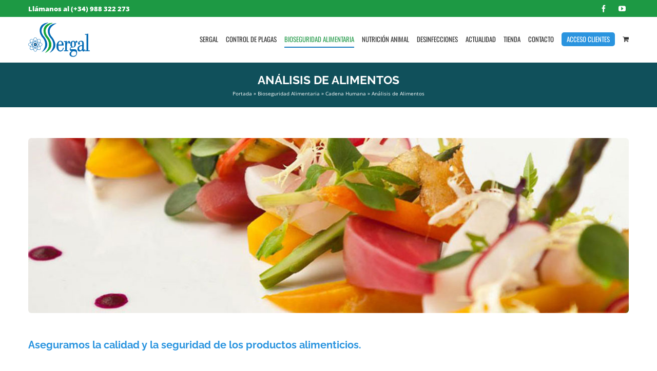

--- FILE ---
content_type: image/svg+xml
request_url: https://sergal.es/wp-content/uploads/2021/03/logo-sergal-white.svg
body_size: 2249
content:
<?xml version="1.0" encoding="UTF-8"?> <!-- Generator: Adobe Illustrator 23.0.3, SVG Export Plug-In . SVG Version: 6.00 Build 0) --> <svg xmlns="http://www.w3.org/2000/svg" xmlns:xlink="http://www.w3.org/1999/xlink" version="1.1" x="0px" y="0px" viewBox="0 0 106.7 59.9" style="enable-background:new 0 0 106.7 59.9;" xml:space="preserve"> <style type="text/css"> .st0{fill:#FFFFFF;} </style> <g> <g> <path class="st0" d="M23.6,51.8c0,0,19.3-7.5,4.4-27c0,0-13.4-14.2,7.7-23.7c0,0-11.5-0.6-14.6,9.7c0,0-2.7,7.7,4.9,16.3 C25.9,27,36.6,38.6,23.6,51.8z"></path> </g> <g> <g> <path class="st0" d="M30.3,52.4c0,0,19.3-7.5,4.4-27c0,0-13.4-14.2,7.7-23.7c0,0-11.5-0.6-14.6,9.7c0,0-2.7,7.7,4.9,16.3 C32.7,27.6,43.4,39.2,30.3,52.4z"></path> </g> </g> <g> <path class="st0" d="M37.6,52.8c0,0,19.3-7.5,4.4-27c0,0-13.4-14.2,7.7-23.7c0,0-11.5-0.6-14.6,9.7c0,0-2.7,7.7,4.9,16.3 C39.9,28,50.6,39.6,37.6,52.8z"></path> </g> <g> <path class="st0" d="M12.9,41.5c-1.5,0-2.8-1.3-2.8-2.9c0-1.6,1.2-2.9,2.8-2.9c1.5,0,2.8,1.3,2.8,2.9 C15.7,40.2,14.5,41.5,12.9,41.5z M12.9,36.1c-1.3,0-2.3,1.1-2.3,2.4s1,2.4,2.3,2.4c1.3,0,2.3-1.1,2.3-2.4S14.2,36.1,12.9,36.1z"></path> </g> <g> <path class="st0" d="M12.9,50.7c-2.7,0-4.9-5.3-4.9-12.1c0-6.8,2.1-12.1,4.9-12.1c2.7,0,4.9,5.3,4.9,12.1 C17.8,45.4,15.7,50.7,12.9,50.7z M12.9,27c-2.4,0-4.3,5.3-4.3,11.6c0,6.3,2,11.6,4.3,11.6c2.4,0,4.3-5.3,4.3-11.6 C17.3,32.3,15.3,27,12.9,27z"></path> </g> <g> <path class="st0" d="M12.9,43.5c-6.8,0-12.1-2.1-12.1-4.9c0-2.7,5.3-4.9,12.1-4.9c6.8,0,12.1,2.1,12.1,4.9 C25,41.3,19.7,43.5,12.9,43.5z M12.9,34.2c-6.3,0-11.6,2-11.6,4.3c0,2.4,5.3,4.3,11.6,4.3c6.3,0,11.6-2,11.6-4.3 C24.5,36.2,19.2,34.2,12.9,34.2z"></path> </g> <g> <path class="st0" d="M19.6,47.8c-0.9,0-1.9-0.3-3.1-0.8c-2.2-1-4.7-2.8-7-5l0,0c-2.3-2.3-4-4.7-5-7c-1-2.3-1-4.1-0.1-5 c1-1,2.7-0.9,5,0.1c2.2,1,4.7,2.8,7,5c2.3,2.3,4,4.7,5,7c1,2.3,1,4.1,0.1,5C21,47.6,20.4,47.8,19.6,47.8z M9.9,41.7 c2.2,2.2,4.6,4,6.8,4.9c2.1,0.9,3.7,1,4.5,0.2c0.8-0.8,0.7-2.4-0.2-4.5c-1-2.2-2.7-4.6-4.9-6.8c-2.2-2.2-4.6-4-6.8-4.9 c-2.1-0.9-3.7-1-4.5-0.2C4,31.2,4.1,32.8,5,34.9C5.9,37,7.7,39.4,9.9,41.7L9.9,41.7z"></path> </g> <g> <path class="st0" d="M6.3,47.8c-0.8,0-1.5-0.2-1.9-0.7c-1-1-0.9-2.7,0.1-5c1-2.2,2.8-4.7,5-7l0,0c2.3-2.3,4.7-4,7-5 c2.3-1,4.1-1,5-0.1c1,1,0.9,2.7-0.1,5c-1,2.2-2.8,4.7-5,7c-2.3,2.3-4.7,4-7,5C8.2,47.6,7.2,47.8,6.3,47.8z M9.9,35.5 c-2.2,2.2-4,4.6-4.9,6.8c-0.9,2.1-1,3.7-0.2,4.5c0.8,0.8,2.4,0.7,4.5-0.2c2.2-1,4.6-2.7,6.8-4.9c2.2-2.2,4-4.6,4.9-6.8 c0.9-2.1,1-3.7,0.2-4.5c-0.8-0.8-2.4-0.7-4.5,0.2C14.5,31.5,12.1,33.3,9.9,35.5L9.9,35.5z"></path> </g> <g> <g> <path class="st0" d="M52.6,40v1.3c0,2.9,0.3,5,0.8,6.2c0.6,1.2,1.5,1.8,2.9,1.8c1.2,0,2.1-0.4,3-1.3c0.8-0.8,1.4-2,1.7-3.6h0.7 c-0.3,2-1,3.5-1.9,4.5c-1,1-2.2,1.5-3.8,1.5c-1.8,0-3.3-0.8-4.5-2.5c-1.2-1.6-1.8-3.7-1.8-6.1c0-2.6,0.6-4.8,1.9-6.7 c1.2-1.8,2.8-2.7,4.6-2.7c1.7,0,3,0.6,4,1.9c1,1.3,1.5,3.2,1.7,5.6H52.6z M52.7,38.8h6.1v-0.4c0-1.8-0.2-3.1-0.7-3.9 c-0.4-0.8-1.2-1.2-2.1-1.2c-1,0-1.8,0.5-2.3,1.4C53.1,35.5,52.8,36.9,52.7,38.8z"></path> </g> <g> <path class="st0" d="M62.6,49.8v-1h2.1v-15h-2.1v-0.9c0.8,0,1.6,0,2.4-0.1c0.8-0.1,1.5-0.2,2.2-0.3v4.3c0.5-1.4,1.1-2.5,1.8-3.2 c0.6-0.7,1.3-1.1,2.1-1.1c0.6,0,1.1,0.2,1.4,0.6c0.3,0.4,0.5,1,0.5,1.7c0,0.5-0.1,1-0.4,1.3c-0.3,0.3-0.6,0.5-1,0.5 c-0.4,0-0.7-0.2-1-0.5c-0.3-0.4-0.4-0.8-0.4-1.3c0-0.1,0-0.3,0-0.4c0-0.2,0-0.3,0-0.3c0-0.1,0-0.2,0-0.2c0,0-0.1-0.1-0.1-0.1 c-0.6,0-1.2,0.7-1.8,2.1c-0.6,1.4-1,2.8-1,4.3v8.6h2.4v1H62.6z"></path> </g> <g> <path class="st0" d="M75.8,47.2h4.9c1.4,0,2.5,0.4,3.1,1.3c0.7,0.9,1,2.2,1,4c0,2.3-0.6,4.1-1.8,5.3C82,59,80.3,59.6,78,59.6 c-1.8,0-3.2-0.4-4.2-1.2c-1-0.8-1.5-1.9-1.5-3.3c0-1.1,0.3-2,1-2.8c0.6-0.8,1.6-1.5,2.9-2c-1.1-0.1-2-0.5-2.7-1.1 c-0.7-0.6-1-1.4-1-2.3c0-1,0.3-1.9,0.8-2.5c0.6-0.6,1.4-1,2.5-1.2C75,42.5,74.3,41.8,74,41c-0.4-0.8-0.6-1.7-0.6-2.8 c0-1.7,0.4-3.1,1.4-4.2c0.9-1.1,2.1-1.6,3.5-1.6c0.8,0,1.6,0.2,2.2,0.6c0.7,0.4,1.2,0.9,1.6,1.7c0.3-0.8,0.6-1.4,0.9-1.8 c0.3-0.3,0.7-0.5,1.1-0.5c0.4,0,0.6,0.2,0.9,0.5c0.2,0.3,0.4,0.7,0.4,1.1c0,0.5-0.1,0.8-0.2,1.1c-0.1,0.3-0.4,0.4-0.6,0.4 c-0.3,0-0.6-0.2-0.8-0.6c-0.2-0.4-0.4-0.6-0.4-0.6c-0.1,0-0.3,0.1-0.5,0.4c-0.2,0.3-0.2,0.6-0.2,0.8c0,0,0.1,0.3,0.2,0.9 c0.1,0.6,0.2,1.2,0.2,1.7c0,1-0.2,1.9-0.6,2.7c-0.4,0.9-0.9,1.5-1.6,2c-0.6,0.4-1.6,0.7-2.9,0.7c-0.4,0-0.6,0-0.8,0 c-1.2,0.1-2.1,0.4-2.6,0.8c-0.6,0.4-0.8,0.9-0.8,1.6c0,0.4,0.1,0.7,0.4,0.8C74.3,47.1,74.9,47.2,75.8,47.2z M79.7,50.1h-2.2 c-1,0.6-1.8,1.3-2.3,2.1c-0.5,0.8-0.8,1.7-0.8,2.7c0,1.1,0.4,2,1.1,2.7c0.7,0.6,1.7,0.9,3.1,0.9c1.6,0,2.9-0.4,3.9-1.3 c1-0.9,1.4-2.1,1.4-3.6c0-1.3-0.3-2.2-0.9-2.7C82.3,50.4,81.2,50.1,79.7,50.1z M75.9,38c0,1.8,0.2,3,0.5,3.7c0.3,0.7,0.9,1,1.7,1 c0.9,0,1.5-0.3,1.8-0.9c0.3-0.6,0.5-1.9,0.5-3.7c0-1.8-0.2-3-0.5-3.7c-0.3-0.7-0.9-1-1.7-1c-0.8,0-1.4,0.4-1.7,1.1 C76.1,35.1,75.9,36.3,75.9,38z"></path> </g> <g> <path class="st0" d="M94,47.5c-0.4,0.9-1,1.6-1.9,2.1c-0.8,0.5-1.7,0.8-2.7,0.8c-1.1,0-2-0.4-2.6-1.1c-0.6-0.7-1-1.7-1-2.9 c0-2,0.7-3.5,2.1-4.7s3.4-1.7,5.9-1.8v-4.2c0-0.9-0.2-1.5-0.6-1.9c-0.4-0.4-1.1-0.6-1.9-0.6c-0.7,0-1.3,0.2-1.8,0.5 c-0.5,0.3-0.8,0.7-0.8,1c0,0.1,0.2,0.3,0.5,0.7c0.3,0.4,0.5,0.9,0.5,1.4c0,0.6-0.1,1-0.4,1.4c-0.2,0.3-0.6,0.5-0.9,0.5 c-0.4,0-0.8-0.2-1-0.6c-0.2-0.4-0.4-0.9-0.4-1.5c0-1.2,0.5-2.2,1.4-3c1-0.8,2.2-1.2,3.7-1.2c1.6,0,2.7,0.3,3.4,1 c0.6,0.7,1,1.9,1,3.7v9.7c0,0.7,0,1.1,0.1,1.3c0.1,0.2,0.3,0.3,0.5,0.3c0.3,0,0.5-0.1,0.7-0.4c0.2-0.3,0.4-0.7,0.4-1.1h0.5 c-0.1,1-0.3,1.8-0.8,2.5c-0.5,0.6-1.1,0.9-1.8,0.9c-0.6,0-1.1-0.2-1.5-0.7C94.3,49.2,94.1,48.4,94,47.5z M93.9,40.9 c-1.8,0-3.2,0.4-4.2,1.1c-1,0.7-1.4,1.8-1.4,3.2c0,1,0.2,1.8,0.7,2.4c0.4,0.6,1,0.9,1.8,0.9c0.9,0,1.7-0.3,2.3-1 c0.6-0.7,0.9-1.5,0.9-2.5V40.9z"></path> </g> <g> <path class="st0" d="M99,49.8v-1h2.4V21.5h-2.5v-0.9c0.9,0,1.7-0.1,2.6-0.2c0.8-0.1,1.7-0.2,2.5-0.3v28.7h2.5v1H99z"></path> </g> </g> </g> </svg> 

--- FILE ---
content_type: image/svg+xml
request_url: https://sergal.es/wp-content/uploads/2021/03/logo-sergal.svg
body_size: 7630
content:
<?xml version="1.0" encoding="UTF-8"?> <!-- Generator: Adobe Illustrator 23.0.3, SVG Export Plug-In . SVG Version: 6.00 Build 0) --> <svg xmlns="http://www.w3.org/2000/svg" xmlns:xlink="http://www.w3.org/1999/xlink" version="1.1" x="0px" y="0px" viewBox="0 0 124.6 69.5" style="enable-background:new 0 0 124.6 69.5;" xml:space="preserve"> <style type="text/css"> .st0{fill:#0069B4;} .st1{fill:#13A538;} .st2{clip-path:url(#SVGID_2_);fill:#2C2352;} .st3{clip-path:url(#SVGID_2_);fill:#2C2353;} .st4{clip-path:url(#SVGID_2_);fill:#2C2453;} .st5{clip-path:url(#SVGID_2_);fill:#2C2454;} .st6{clip-path:url(#SVGID_2_);fill:#2C2554;} .st7{clip-path:url(#SVGID_2_);fill:#2D2655;} .st8{clip-path:url(#SVGID_2_);fill:#2D2656;} .st9{clip-path:url(#SVGID_2_);fill:#2D2756;} .st10{clip-path:url(#SVGID_2_);fill:#2D2857;} .st11{clip-path:url(#SVGID_2_);fill:#2D2957;} .st12{clip-path:url(#SVGID_2_);fill:#2E2958;} .st13{clip-path:url(#SVGID_2_);fill:#2E2A59;} .st14{clip-path:url(#SVGID_2_);fill:#2E2B59;} .st15{clip-path:url(#SVGID_2_);fill:#2E2B5A;} .st16{clip-path:url(#SVGID_2_);fill:#2E2C5A;} .st17{clip-path:url(#SVGID_2_);fill:#2E2C5B;} .st18{clip-path:url(#SVGID_2_);fill:#2F2D5B;} .st19{clip-path:url(#SVGID_2_);fill:#2F2D5C;} .st20{clip-path:url(#SVGID_2_);fill:#2F2E5C;} .st21{clip-path:url(#SVGID_2_);fill:#2F2E5D;} .st22{clip-path:url(#SVGID_2_);fill:#2F2F5D;} .st23{clip-path:url(#SVGID_2_);fill:#2F2F5E;} .st24{clip-path:url(#SVGID_2_);fill:#2F305E;} .st25{clip-path:url(#SVGID_2_);fill:#30305F;} .st26{clip-path:url(#SVGID_2_);fill:#30315F;} .st27{clip-path:url(#SVGID_2_);fill:#303160;} .st28{clip-path:url(#SVGID_2_);fill:#303260;} .st29{clip-path:url(#SVGID_2_);fill:#303261;} .st30{clip-path:url(#SVGID_2_);fill:#303361;} .st31{clip-path:url(#SVGID_2_);fill:#303362;} .st32{clip-path:url(#SVGID_2_);fill:#303462;} .st33{clip-path:url(#SVGID_2_);fill:#303463;} .st34{clip-path:url(#SVGID_2_);fill:#303563;} .st35{clip-path:url(#SVGID_2_);fill:#303564;} .st36{clip-path:url(#SVGID_2_);fill:#313664;} .st37{clip-path:url(#SVGID_2_);fill:#313765;} .st38{clip-path:url(#SVGID_2_);fill:#313866;} .st39{clip-path:url(#SVGID_2_);fill:#313967;} .st40{clip-path:url(#SVGID_2_);fill:#313A68;} .st41{clip-path:url(#SVGID_2_);fill:#313B69;} .st42{clip-path:url(#SVGID_2_);fill:#313C6A;} .st43{clip-path:url(#SVGID_2_);fill:#313D6A;} .st44{clip-path:url(#SVGID_2_);fill:#313D6B;} .st45{clip-path:url(#SVGID_2_);fill:#313E6C;} .st46{clip-path:url(#SVGID_2_);fill:#323E6C;} .st47{clip-path:url(#SVGID_2_);fill:#323F6D;} .st48{clip-path:url(#SVGID_2_);fill:#32406E;} .st49{clip-path:url(#SVGID_2_);fill:#32416E;} .st50{clip-path:url(#SVGID_2_);fill:#32416F;} .st51{clip-path:url(#SVGID_2_);fill:#32426F;} .st52{clip-path:url(#SVGID_2_);fill:#324270;} .st53{clip-path:url(#SVGID_2_);fill:#324371;} .st54{clip-path:url(#SVGID_2_);fill:#324472;} .st55{clip-path:url(#SVGID_2_);fill:#324572;} .st56{clip-path:url(#SVGID_2_);fill:#324573;} .st57{clip-path:url(#SVGID_2_);fill:#324673;} .st58{clip-path:url(#SVGID_2_);fill:#324674;} .st59{clip-path:url(#SVGID_2_);fill:#324774;} .st60{clip-path:url(#SVGID_2_);fill:#324775;} .st61{clip-path:url(#SVGID_2_);fill:#334876;} .st62{clip-path:url(#SVGID_2_);fill:#334976;} .st63{clip-path:url(#SVGID_2_);fill:#334977;} .st64{clip-path:url(#SVGID_2_);fill:#334A77;} .st65{clip-path:url(#SVGID_2_);fill:#334A78;} .st66{clip-path:url(#SVGID_2_);fill:#334B78;} .st67{clip-path:url(#SVGID_2_);fill:#334C79;} .st68{clip-path:url(#SVGID_2_);fill:#334C7A;} .st69{clip-path:url(#SVGID_2_);fill:#334D7A;} .st70{clip-path:url(#SVGID_2_);fill:#334D7B;} .st71{clip-path:url(#SVGID_2_);fill:#334E7B;} .st72{clip-path:url(#SVGID_2_);fill:#334F7C;} .st73{clip-path:url(#SVGID_2_);fill:#33507D;} .st74{clip-path:url(#SVGID_2_);fill:#33507E;} .st75{clip-path:url(#SVGID_2_);fill:#33517E;} .st76{clip-path:url(#SVGID_2_);fill:#33527F;} .st77{clip-path:url(#SVGID_2_);fill:#335380;} .st78{clip-path:url(#SVGID_2_);fill:#335381;} .st79{clip-path:url(#SVGID_2_);fill:#335481;} .st80{clip-path:url(#SVGID_2_);fill:#335582;} .st81{clip-path:url(#SVGID_2_);fill:#335683;} .st82{clip-path:url(#SVGID_2_);fill:#335784;} .st83{clip-path:url(#SVGID_2_);fill:#345784;} .st84{clip-path:url(#SVGID_2_);fill:#345885;} .st85{clip-path:url(#SVGID_2_);fill:#345986;} .st86{clip-path:url(#SVGID_2_);fill:#345A87;} .st87{clip-path:url(#SVGID_2_);fill:#345B88;} .st88{clip-path:url(#SVGID_2_);fill:#345C89;} .st89{clip-path:url(#SVGID_2_);fill:#345D8A;} .st90{clip-path:url(#SVGID_2_);fill:#345E8B;} .st91{clip-path:url(#SVGID_2_);fill:#345F8B;} .st92{clip-path:url(#SVGID_2_);fill:#345F8C;} .st93{clip-path:url(#SVGID_2_);fill:#34608D;} .st94{clip-path:url(#SVGID_2_);fill:#34618D;} .st95{clip-path:url(#SVGID_2_);fill:#34618E;} .st96{clip-path:url(#SVGID_2_);fill:#34628F;} .st97{clip-path:url(#SVGID_2_);fill:#34638F;} .st98{clip-path:url(#SVGID_2_);fill:#346390;} .st99{clip-path:url(#SVGID_2_);fill:#346491;} .st100{clip-path:url(#SVGID_2_);fill:#346592;} .st101{clip-path:url(#SVGID_2_);fill:#346693;} .st102{clip-path:url(#SVGID_2_);fill:#346794;} .st103{clip-path:url(#SVGID_2_);fill:#346895;} .st104{clip-path:url(#SVGID_2_);fill:#356996;} .st105{clip-path:url(#SVGID_2_);fill:#356A97;} .st106{clip-path:url(#SVGID_2_);fill:#356B98;} .st107{clip-path:url(#SVGID_2_);fill:#356C99;} .st108{clip-path:url(#SVGID_2_);fill:#356D9A;} .st109{clip-path:url(#SVGID_2_);fill:#356E9B;} .st110{clip-path:url(#SVGID_2_);fill:#356F9C;} .st111{clip-path:url(#SVGID_2_);fill:#35709D;} .st112{clip-path:url(#SVGID_2_);fill:#35719E;} .st113{clip-path:url(#SVGID_2_);fill:#35729F;} .st114{clip-path:url(#SVGID_2_);fill:#3573A0;} .st115{clip-path:url(#SVGID_2_);fill:#3574A1;} .st116{clip-path:url(#SVGID_2_);fill:#3575A2;} .st117{clip-path:url(#SVGID_2_);fill:#3576A3;} .st118{clip-path:url(#SVGID_2_);fill:#3577A3;} .st119{clip-path:url(#SVGID_2_);fill:#3677A4;} .st120{clip-path:url(#SVGID_2_);fill:#3678A5;} .st121{clip-path:url(#SVGID_2_);fill:#3679A6;} .st122{clip-path:url(#SVGID_2_);fill:#367AA7;} .st123{clip-path:url(#SVGID_2_);fill:#367BA8;} .st124{clip-path:url(#SVGID_2_);fill:#367CA9;} .st125{clip-path:url(#SVGID_2_);fill:#367DAA;} .st126{clip-path:url(#SVGID_2_);fill:#367EAB;} .st127{clip-path:url(#SVGID_2_);fill:#367FAC;} .st128{clip-path:url(#SVGID_2_);fill:#3680AD;} .st129{clip-path:url(#SVGID_2_);fill:#3681AE;} .st130{clip-path:url(#SVGID_2_);fill:#3682AF;} .st131{clip-path:url(#SVGID_2_);fill:#3682B0;} .st132{clip-path:url(#SVGID_2_);fill:#3683B0;} .st133{clip-path:url(#SVGID_2_);fill:#3784B1;} .st134{clip-path:url(#SVGID_2_);fill:#3785B2;} .st135{clip-path:url(#SVGID_2_);fill:#3786B3;} .st136{clip-path:url(#SVGID_2_);fill:#3787B4;} .st137{clip-path:url(#SVGID_2_);fill:#3787B5;} .st138{clip-path:url(#SVGID_2_);fill:#3788B5;} .st139{clip-path:url(#SVGID_2_);fill:#3789B6;} .st140{clip-path:url(#SVGID_2_);fill:#378AB7;} .st141{clip-path:url(#SVGID_2_);fill:#378AB8;} .st142{clip-path:url(#SVGID_2_);fill:#388BB8;} .st143{clip-path:url(#SVGID_2_);fill:#388CB9;} .st144{clip-path:url(#SVGID_2_);fill:#388CBA;} .st145{clip-path:url(#SVGID_2_);fill:#388DBB;} .st146{clip-path:url(#SVGID_2_);fill:#388EBB;} .st147{clip-path:url(#SVGID_2_);fill:#388FBC;} .st148{clip-path:url(#SVGID_2_);fill:#388FBD;} .st149{clip-path:url(#SVGID_2_);fill:#3890BD;} .st150{clip-path:url(#SVGID_2_);fill:#3891BE;} .st151{clip-path:url(#SVGID_2_);fill:#3992BF;} .st152{clip-path:url(#SVGID_2_);fill:#3992C0;} .st153{clip-path:url(#SVGID_2_);fill:#3993C1;} .st154{clip-path:url(#SVGID_2_);fill:#3994C1;} .st155{clip-path:url(#SVGID_2_);fill:#3994C2;} .st156{clip-path:url(#SVGID_2_);fill:#3995C3;} .st157{clip-path:url(#SVGID_2_);fill:#3996C4;} .st158{clip-path:url(#SVGID_2_);fill:#3997C4;} .st159{clip-path:url(#SVGID_2_);fill:#3997C5;} .st160{clip-path:url(#SVGID_2_);fill:#3A98C6;} .st161{clip-path:url(#SVGID_2_);fill:#3A99C7;} .st162{clip-path:url(#SVGID_2_);fill:#3A9AC8;} .st163{clip-path:url(#SVGID_2_);fill:#3A9BC9;} .st164{clip-path:url(#SVGID_2_);fill:#3A9CCA;} .st165{clip-path:url(#SVGID_2_);fill:#3B9CCA;} .st166{clip-path:url(#SVGID_2_);fill:#3B9DCB;} .st167{clip-path:url(#SVGID_2_);fill:#3B9ECC;} .st168{clip-path:url(#SVGID_2_);fill:#3B9FCD;} .st169{clip-path:url(#SVGID_2_);fill:#3CA0CE;} .st170{clip-path:url(#SVGID_2_);fill:#3CA1CF;} .st171{clip-path:url(#SVGID_2_);fill:#3CA2D0;} .st172{clip-path:url(#SVGID_2_);fill:#3DA3D1;} .st173{clip-path:url(#SVGID_2_);fill:#3DA4D2;} .st174{clip-path:url(#SVGID_2_);fill:#3DA4D3;} .st175{clip-path:url(#SVGID_2_);fill:#3DA5D4;} .st176{clip-path:url(#SVGID_2_);fill:#3DA6D4;} .st177{clip-path:url(#SVGID_2_);fill:#3EA7D5;} .st178{clip-path:url(#SVGID_2_);fill:#3EA7D6;} .st179{clip-path:url(#SVGID_2_);fill:#3EA8D7;} .st180{clip-path:url(#SVGID_2_);fill:#3EA9D7;} .st181{clip-path:url(#SVGID_2_);fill:#3FAAD8;} .st182{clip-path:url(#SVGID_2_);fill:#3FAAD9;} .st183{clip-path:url(#SVGID_2_);fill:#3FABDA;} .st184{clip-path:url(#SVGID_2_);fill:#3FACDA;} .st185{clip-path:url(#SVGID_2_);fill:#40ACDB;} .st186{clip-path:url(#SVGID_2_);fill:#40ADDC;} .st187{clip-path:url(#SVGID_2_);fill:#40AEDD;} .st188{clip-path:url(#SVGID_2_);fill:#40AFDE;} .st189{clip-path:url(#SVGID_2_);fill:#41B0DE;} .st190{clip-path:url(#SVGID_2_);fill:#41B0DF;} .st191{clip-path:url(#SVGID_2_);fill:#41B1E0;} .st192{clip-path:url(#SVGID_2_);fill:#41B2E1;} .st193{clip-path:url(#SVGID_2_);fill:#42B3E2;} .st194{clip-path:url(#SVGID_2_);fill:#42B4E3;} .st195{clip-path:url(#SVGID_2_);fill:#42B5E4;} .st196{clip-path:url(#SVGID_2_);fill:#43B6E5;} .st197{clip-path:url(#SVGID_2_);fill:#43B6E6;} .st198{clip-path:url(#SVGID_2_);fill:#43B7E6;} .st199{clip-path:url(#SVGID_2_);fill:#43B8E7;} .st200{clip-path:url(#SVGID_2_);fill:#44B9E8;} .st201{clip-path:url(#SVGID_2_);fill:#44BAE9;} .st202{clip-path:url(#SVGID_2_);fill:#44BAEA;} .st203{clip-path:url(#SVGID_2_);fill:#44BBEA;} .st204{clip-path:url(#SVGID_2_);fill:#45BCEB;} .st205{clip-path:url(#SVGID_2_);fill:#45BDEC;} .st206{clip-path:url(#SVGID_2_);fill:#45BDED;} .st207{clip-path:url(#SVGID_2_);fill:#45BEEE;} .st208{clip-path:url(#SVGID_2_);fill:#46BFEE;} .st209{clip-path:url(#SVGID_2_);fill:#46C0EF;} .st210{clip-path:url(#SVGID_2_);fill:#46C0F0;} .st211{clip-path:url(#SVGID_2_);fill:#47C1F1;} .st212{fill:#0076A9;} </style> <g> <g> <path class="st0" d="M26.7,59.8c0,0,22.7-8.8,5.1-31.7c0,0-15.7-16.6,9.1-27.8c0,0-13.5-0.7-17.2,11.4c0,0-3.1,9,5.8,19.1 C29.5,30.8,42.1,44.3,26.7,59.8z"></path> </g> <g> <g> <path class="st1" d="M34.7,60.5c0,0,22.7-8.8,5.1-31.7c0,0-15.7-16.6,9.1-27.8c0,0-13.5-0.7-17.2,11.4c0,0-3.1,9,5.8,19.1 C37.4,31.5,50,45.1,34.7,60.5z"></path> </g> <g> <path class="st1" d="M34.8,60.8l-0.3-0.5c6.2-6.2,8.6-13.1,7.1-20c-1.2-5.2-4.3-8.6-4.3-8.6c-8.9-10.1-5.8-19.3-5.8-19.4 C35.1,0.1,48.7,0.7,48.9,0.7L49,1.2c-8,3.6-12.5,8.1-13.6,13.4C34,22.1,39.9,28.5,40,28.6c5.8,7.5,7.9,14.4,6.2,20.3 C43.9,57.2,34.9,60.8,34.8,60.8z M47.5,1.3C44,1.5,34.8,3,32,12.5c0,0.1-3,9,5.7,18.8c0.1,0.1,3.2,3.5,4.4,8.9 c1.1,4.7,0.8,11.8-6.1,19.4c2.6-1.4,8-4.8,9.6-10.9c1.6-5.7-0.4-12.4-6.1-19.7c0,0-6.2-6.7-4.7-14.4C35.9,9.3,40.1,4.9,47.5,1.3z "></path> </g> </g> <g> <path class="st0" d="M43.2,61c0,0,22.7-8.8,5.1-31.7c0,0-15.7-16.6,9.1-27.8c0,0-13.5-0.7-17.2,11.4c0,0-3.1,9,5.7,19.1 C46,31.9,58.5,45.5,43.2,61z"></path> </g> <g> <g> <defs> <path id="SVGID_1_" d="M17.3,44.3c0,1.7-1.3,3.1-3,3.1c-1.7,0-3-1.4-3-3.1c0-1.7,1.3-3.1,3-3.1C16,41.2,17.3,42.6,17.3,44.3z"></path> </defs> <clipPath id="SVGID_2_"> <use xlink:href="#SVGID_1_" style="overflow:visible;"></use> </clipPath> <rect x="11.3" y="41.2" class="st2" width="6" height="6.2"></rect> <circle class="st2" cx="14.3" cy="44.3" r="3.1"></circle> <circle class="st3" cx="14.3" cy="44.3" r="3"></circle> <circle class="st4" cx="14.3" cy="44.3" r="3"></circle> <circle class="st4" cx="14.3" cy="44.3" r="3"></circle> <circle class="st5" cx="14.3" cy="44.3" r="3"></circle> <circle class="st6" cx="14.3" cy="44.3" r="3"></circle> <circle class="st6" cx="14.3" cy="44.3" r="3"></circle> <circle class="st7" cx="14.3" cy="44.3" r="3"></circle> <circle class="st7" cx="14.3" cy="44.3" r="3"></circle> <circle class="st8" cx="14.3" cy="44.3" r="2.9"></circle> <circle class="st9" cx="14.3" cy="44.3" r="2.9"></circle> <circle class="st9" cx="14.3" cy="44.3" r="2.9"></circle> <circle class="st10" cx="14.3" cy="44.3" r="2.9"></circle> <circle class="st10" cx="14.3" cy="44.3" r="2.9"></circle> <circle class="st11" cx="14.3" cy="44.3" r="2.9"></circle> <circle class="st12" cx="14.3" cy="44.3" r="2.9"></circle> <circle class="st12" cx="14.3" cy="44.3" r="2.9"></circle> <circle class="st13" cx="14.3" cy="44.3" r="2.9"></circle> <circle class="st13" cx="14.3" cy="44.3" r="2.8"></circle> <circle class="st14" cx="14.3" cy="44.3" r="2.8"></circle> <circle class="st15" cx="14.3" cy="44.3" r="2.8"></circle> <circle class="st16" cx="14.3" cy="44.3" r="2.8"></circle> <circle class="st17" cx="14.3" cy="44.3" r="2.8"></circle> <circle class="st17" cx="14.3" cy="44.3" r="2.8"></circle> <circle class="st18" cx="14.3" cy="44.3" r="2.8"></circle> <circle class="st19" cx="14.3" cy="44.3" r="2.8"></circle> <circle class="st20" cx="14.3" cy="44.3" r="2.7"></circle> <circle class="st21" cx="14.3" cy="44.3" r="2.7"></circle> <circle class="st22" cx="14.3" cy="44.3" r="2.7"></circle> <circle class="st22" cx="14.3" cy="44.3" r="2.7"></circle> <circle class="st23" cx="14.3" cy="44.3" r="2.7"></circle> <circle class="st24" cx="14.3" cy="44.3" r="2.7"></circle> <circle class="st25" cx="14.3" cy="44.3" r="2.7"></circle> <circle class="st26" cx="14.3" cy="44.3" r="2.7"></circle> <circle class="st27" cx="14.3" cy="44.3" r="2.6"></circle> <circle class="st28" cx="14.3" cy="44.3" r="2.6"></circle> <circle class="st29" cx="14.3" cy="44.3" r="2.6"></circle> <circle class="st30" cx="14.3" cy="44.3" r="2.6"></circle> <circle class="st31" cx="14.3" cy="44.3" r="2.6"></circle> <circle class="st32" cx="14.3" cy="44.3" r="2.6"></circle> <circle class="st33" cx="14.3" cy="44.3" r="2.6"></circle> <circle class="st34" cx="14.3" cy="44.3" r="2.6"></circle> <circle class="st35" cx="14.3" cy="44.3" r="2.5"></circle> <circle class="st36" cx="14.3" cy="44.3" r="2.5"></circle> <circle class="st37" cx="14.3" cy="44.3" r="2.5"></circle> <circle class="st37" cx="14.3" cy="44.3" r="2.5"></circle> <circle class="st38" cx="14.3" cy="44.3" r="2.5"></circle> <circle class="st38" cx="14.3" cy="44.3" r="2.5"></circle> <circle class="st39" cx="14.3" cy="44.3" r="2.5"></circle> <circle class="st39" cx="14.3" cy="44.3" r="2.5"></circle> <circle class="st40" cx="14.3" cy="44.3" r="2.4"></circle> <circle class="st40" cx="14.3" cy="44.3" r="2.4"></circle> <circle class="st41" cx="14.3" cy="44.3" r="2.4"></circle> <circle class="st41" cx="14.3" cy="44.3" r="2.4"></circle> <circle class="st42" cx="14.3" cy="44.3" r="2.4"></circle> <circle class="st43" cx="14.3" cy="44.3" r="2.4"></circle> <circle class="st44" cx="14.3" cy="44.3" r="2.4"></circle> <circle class="st45" cx="14.3" cy="44.3" r="2.4"></circle> <circle class="st46" cx="14.3" cy="44.3" r="2.4"></circle> <circle class="st47" cx="14.3" cy="44.3" r="2.3"></circle> <circle class="st47" cx="14.3" cy="44.3" r="2.3"></circle> <circle class="st48" cx="14.3" cy="44.3" r="2.3"></circle> <circle class="st49" cx="14.3" cy="44.3" r="2.3"></circle> <circle class="st50" cx="14.3" cy="44.3" r="2.3"></circle> <circle class="st51" cx="14.3" cy="44.3" r="2.3"></circle> <circle class="st52" cx="14.3" cy="44.3" r="2.3"></circle> <circle class="st53" cx="14.3" cy="44.3" r="2.3"></circle> <circle class="st53" cx="14.3" cy="44.3" r="2.2"></circle> <circle class="st54" cx="14.3" cy="44.3" r="2.2"></circle> <circle class="st55" cx="14.3" cy="44.3" r="2.2"></circle> <circle class="st56" cx="14.3" cy="44.3" r="2.2"></circle> <circle class="st57" cx="14.3" cy="44.3" r="2.2"></circle> <circle class="st58" cx="14.3" cy="44.3" r="2.2"></circle> <circle class="st59" cx="14.3" cy="44.3" r="2.2"></circle> <circle class="st60" cx="14.3" cy="44.3" r="2.2"></circle> <circle class="st61" cx="14.3" cy="44.3" r="2.1"></circle> <circle class="st62" cx="14.3" cy="44.3" r="2.1"></circle> <circle class="st63" cx="14.3" cy="44.3" r="2.1"></circle> <circle class="st64" cx="14.3" cy="44.3" r="2.1"></circle> <circle class="st65" cx="14.3" cy="44.3" r="2.1"></circle> <circle class="st66" cx="14.3" cy="44.3" r="2.1"></circle> <circle class="st67" cx="14.3" cy="44.3" r="2.1"></circle> <circle class="st68" cx="14.3" cy="44.3" r="2.1"></circle> <circle class="st69" cx="14.3" cy="44.3" r="2"></circle> <circle class="st70" cx="14.3" cy="44.3" r="2"></circle> <circle class="st71" cx="14.3" cy="44.3" r="2"></circle> <circle class="st72" cx="14.3" cy="44.3" r="2"></circle> <circle class="st72" cx="14.3" cy="44.3" r="2"></circle> <circle class="st73" cx="14.3" cy="44.3" r="2"></circle> <circle class="st74" cx="14.3" cy="44.3" r="2"></circle> <circle class="st75" cx="14.3" cy="44.3" r="2"></circle> <circle class="st76" cx="14.3" cy="44.3" r="1.9"></circle> <circle class="st76" cx="14.3" cy="44.3" r="1.9"></circle> <circle class="st77" cx="14.3" cy="44.3" r="1.9"></circle> <circle class="st78" cx="14.3" cy="44.3" r="1.9"></circle> <circle class="st79" cx="14.3" cy="44.3" r="1.9"></circle> <circle class="st80" cx="14.3" cy="44.3" r="1.9"></circle> <circle class="st80" cx="14.3" cy="44.3" r="1.9"></circle> <circle class="st81" cx="14.3" cy="44.3" r="1.9"></circle> <circle class="st82" cx="14.3" cy="44.3" r="1.9"></circle> <circle class="st83" cx="14.3" cy="44.3" r="1.8"></circle> <circle class="st84" cx="14.3" cy="44.3" r="1.8"></circle> <circle class="st84" cx="14.3" cy="44.3" r="1.8"></circle> <circle class="st85" cx="14.3" cy="44.3" r="1.8"></circle> <circle class="st86" cx="14.3" cy="44.3" r="1.8"></circle> <circle class="st86" cx="14.3" cy="44.3" r="1.8"></circle> <circle class="st87" cx="14.3" cy="44.3" r="1.8"></circle> <circle class="st87" cx="14.3" cy="44.3" r="1.8"></circle> <circle class="st88" cx="14.3" cy="44.3" r="1.7"></circle> <circle class="st89" cx="14.3" cy="44.3" r="1.7"></circle> <circle class="st89" cx="14.3" cy="44.3" r="1.7"></circle> <circle class="st90" cx="14.3" cy="44.3" r="1.7"></circle> <circle class="st91" cx="14.3" cy="44.3" r="1.7"></circle> <circle class="st92" cx="14.3" cy="44.3" r="1.7"></circle> <circle class="st93" cx="14.3" cy="44.3" r="1.7"></circle> <circle class="st94" cx="14.3" cy="44.3" r="1.7"></circle> <circle class="st95" cx="14.3" cy="44.3" r="1.6"></circle> <circle class="st96" cx="14.3" cy="44.3" r="1.6"></circle> <circle class="st97" cx="14.3" cy="44.3" r="1.6"></circle> <circle class="st98" cx="14.3" cy="44.3" r="1.6"></circle> <circle class="st99" cx="14.3" cy="44.3" r="1.6"></circle> <circle class="st99" cx="14.3" cy="44.3" r="1.6"></circle> <circle class="st100" cx="14.3" cy="44.3" r="1.6"></circle> <circle class="st101" cx="14.3" cy="44.3" r="1.6"></circle> <circle class="st101" cx="14.3" cy="44.3" r="1.5"></circle> <circle class="st102" cx="14.3" cy="44.3" r="1.5"></circle> <circle class="st103" cx="14.3" cy="44.3" r="1.5"></circle> <circle class="st103" cx="14.3" cy="44.3" r="1.5"></circle> <circle class="st104" cx="14.3" cy="44.3" r="1.5"></circle> <circle class="st105" cx="14.3" cy="44.3" r="1.5"></circle> <circle class="st105" cx="14.3" cy="44.3" r="1.5"></circle> <circle class="st106" cx="14.3" cy="44.3" r="1.5"></circle> <circle class="st107" cx="14.3" cy="44.3" r="1.4"></circle> <circle class="st107" cx="14.3" cy="44.3" r="1.4"></circle> <circle class="st108" cx="14.3" cy="44.3" r="1.4"></circle> <circle class="st109" cx="14.3" cy="44.3" r="1.4"></circle> <circle class="st109" cx="14.3" cy="44.3" r="1.4"></circle> <circle class="st110" cx="14.3" cy="44.3" r="1.4"></circle> <circle class="st111" cx="14.3" cy="44.3" r="1.4"></circle> <circle class="st111" cx="14.3" cy="44.3" r="1.4"></circle> <circle class="st112" cx="14.3" cy="44.3" r="1.4"></circle> <circle class="st113" cx="14.3" cy="44.3" r="1.3"></circle> <circle class="st113" cx="14.3" cy="44.3" r="1.3"></circle> <circle class="st114" cx="14.3" cy="44.3" r="1.3"></circle> <circle class="st115" cx="14.3" cy="44.3" r="1.3"></circle> <circle class="st115" cx="14.3" cy="44.3" r="1.3"></circle> <circle class="st116" cx="14.3" cy="44.3" r="1.3"></circle> <circle class="st117" cx="14.3" cy="44.3" r="1.3"></circle> <circle class="st118" cx="14.3" cy="44.3" r="1.3"></circle> <circle class="st119" cx="14.3" cy="44.3" r="1.2"></circle> <circle class="st120" cx="14.3" cy="44.3" r="1.2"></circle> <circle class="st121" cx="14.3" cy="44.3" r="1.2"></circle> <circle class="st121" cx="14.3" cy="44.3" r="1.2"></circle> <circle class="st122" cx="14.3" cy="44.3" r="1.2"></circle> <circle class="st123" cx="14.3" cy="44.3" r="1.2"></circle> <circle class="st123" cx="14.3" cy="44.3" r="1.2"></circle> <circle class="st124" cx="14.3" cy="44.3" r="1.2"></circle> <circle class="st125" cx="14.3" cy="44.3" r="1.1"></circle> <circle class="st126" cx="14.3" cy="44.3" r="1.1"></circle> <circle class="st126" cx="14.3" cy="44.3" r="1.1"></circle> <circle class="st127" cx="14.3" cy="44.3" r="1.1"></circle> <circle class="st128" cx="14.3" cy="44.3" r="1.1"></circle> <circle class="st128" cx="14.3" cy="44.3" r="1.1"></circle> <circle class="st129" cx="14.3" cy="44.3" r="1.1"></circle> <circle class="st130" cx="14.3" cy="44.3" r="1.1"></circle> <circle class="st131" cx="14.3" cy="44.3" r="1"></circle> <circle class="st132" cx="14.3" cy="44.3" r="1"></circle> <circle class="st133" cx="14.3" cy="44.3" r="1"></circle> <circle class="st134" cx="14.3" cy="44.3" r="1"></circle> <circle class="st134" cx="14.3" cy="44.3" r="1"></circle> <circle class="st135" cx="14.3" cy="44.3" r="1"></circle> <circle class="st136" cx="14.3" cy="44.3" r="1"></circle> <circle class="st137" cx="14.3" cy="44.3" r="1"></circle> <circle class="st138" cx="14.3" cy="44.3" r="1"></circle> <circle class="st139" cx="14.3" cy="44.3" r="0.9"></circle> <circle class="st140" cx="14.3" cy="44.3" r="0.9"></circle> <circle class="st141" cx="14.3" cy="44.3" r="0.9"></circle> <circle class="st142" cx="14.3" cy="44.3" r="0.9"></circle> <circle class="st143" cx="14.3" cy="44.3" r="0.9"></circle> <circle class="st144" cx="14.3" cy="44.3" r="0.9"></circle> <circle class="st145" cx="14.3" cy="44.3" r="0.9"></circle> <circle class="st146" cx="14.3" cy="44.3" r="0.9"></circle> <circle class="st147" cx="14.3" cy="44.3" r="0.8"></circle> <circle class="st148" cx="14.3" cy="44.3" r="0.8"></circle> <circle class="st149" cx="14.3" cy="44.3" r="0.8"></circle> <circle class="st150" cx="14.3" cy="44.3" r="0.8"></circle> <circle class="st151" cx="14.3" cy="44.3" r="0.8"></circle> <circle class="st152" cx="14.3" cy="44.3" r="0.8"></circle> <circle class="st153" cx="14.3" cy="44.3" r="0.8"></circle> <circle class="st154" cx="14.3" cy="44.3" r="0.8"></circle> <circle class="st155" cx="14.3" cy="44.3" r="0.7"></circle> <circle class="st156" cx="14.3" cy="44.3" r="0.7"></circle> <circle class="st157" cx="14.3" cy="44.3" r="0.7"></circle> <circle class="st158" cx="14.3" cy="44.3" r="0.7"></circle> <circle class="st159" cx="14.3" cy="44.3" r="0.7"></circle> <circle class="st160" cx="14.3" cy="44.3" r="0.7"></circle> <circle class="st161" cx="14.3" cy="44.3" r="0.7"></circle> <circle class="st161" cx="14.3" cy="44.3" r="0.7"></circle> <circle class="st162" cx="14.3" cy="44.3" r="0.6"></circle> <circle class="st163" cx="14.3" cy="44.3" r="0.6"></circle> <circle class="st164" cx="14.3" cy="44.3" r="0.6"></circle> <circle class="st165" cx="14.3" cy="44.3" r="0.6"></circle> <circle class="st166" cx="14.3" cy="44.3" r="0.6"></circle> <circle class="st167" cx="14.3" cy="44.3" r="0.6"></circle> <circle class="st168" cx="14.3" cy="44.3" r="0.6"></circle> <circle class="st168" cx="14.3" cy="44.3" r="0.6"></circle> <circle class="st169" cx="14.3" cy="44.3" r="0.5"></circle> <circle class="st170" cx="14.3" cy="44.3" r="0.5"></circle> <circle class="st171" cx="14.3" cy="44.3" r="0.5"></circle> <circle class="st171" cx="14.3" cy="44.3" r="0.5"></circle> <circle class="st172" cx="14.3" cy="44.3" r="0.5"></circle> <circle class="st173" cx="14.3" cy="44.3" r="0.5"></circle> <circle class="st174" cx="14.3" cy="44.3" r="0.5"></circle> <circle class="st175" cx="14.3" cy="44.3" r="0.5"></circle> <circle class="st176" cx="14.3" cy="44.3" r="0.5"></circle> <circle class="st177" cx="14.3" cy="44.3" r="0.4"></circle> <circle class="st178" cx="14.3" cy="44.3" r="0.4"></circle> <circle class="st179" cx="14.3" cy="44.3" r="0.4"></circle> <circle class="st180" cx="14.3" cy="44.3" r="0.4"></circle> <circle class="st181" cx="14.3" cy="44.3" r="0.4"></circle> <circle class="st182" cx="14.3" cy="44.3" r="0.4"></circle> <circle class="st183" cx="14.3" cy="44.3" r="0.4"></circle> <circle class="st184" cx="14.3" cy="44.3" r="0.4"></circle> <circle class="st185" cx="14.3" cy="44.3" r="0.3"></circle> <circle class="st186" cx="14.3" cy="44.3" r="0.3"></circle> <circle class="st187" cx="14.3" cy="44.3" r="0.3"></circle> <circle class="st188" cx="14.3" cy="44.3" r="0.3"></circle> <circle class="st189" cx="14.3" cy="44.3" r="0.3"></circle> <circle class="st190" cx="14.3" cy="44.3" r="0.3"></circle> <circle class="st191" cx="14.3" cy="44.3" r="0.3"></circle> <circle class="st192" cx="14.3" cy="44.3" r="0.3"></circle> <circle class="st193" cx="14.3" cy="44.3" r="0.2"></circle> <circle class="st193" cx="14.3" cy="44.3" r="0.2"></circle> <circle class="st194" cx="14.3" cy="44.3" r="0.2"></circle> <circle class="st195" cx="14.3" cy="44.3" r="0.2"></circle> <circle class="st196" cx="14.3" cy="44.3" r="0.2"></circle> <circle class="st197" cx="14.3" cy="44.3" r="0.2"></circle> <circle class="st198" cx="14.3" cy="44.3" r="0.2"></circle> <circle class="st199" cx="14.3" cy="44.3" r="0.2"></circle> <circle class="st200" cx="14.3" cy="44.3" r="0.1"></circle> <circle class="st201" cx="14.3" cy="44.3" r="0.1"></circle> <circle class="st202" cx="14.3" cy="44.3" r="0.1"></circle> <circle class="st203" cx="14.3" cy="44.3" r="0.1"></circle> <circle class="st204" cx="14.3" cy="44.3" r="0.1"></circle> <circle class="st205" cx="14.3" cy="44.3" r="0.1"></circle> <circle class="st206" cx="14.3" cy="44.3" r="0.1"></circle> <circle class="st207" cx="14.3" cy="44.3" r="0.1"></circle> <circle class="st208" cx="14.3" cy="44.3" r="0"></circle> <circle class="st209" cx="14.3" cy="44.3" r="0"></circle> <circle class="st210" cx="14.3" cy="44.3" r="0"></circle> <circle class="st211" cx="14.3" cy="44.3" r="0"></circle> </g> </g> <g> <path class="st212" d="M14.3,47.7c-1.8,0-3.2-1.5-3.2-3.4c0-1.9,1.5-3.4,3.2-3.4c1.8,0,3.2,1.5,3.2,3.4 C17.5,46.2,16.1,47.7,14.3,47.7z M14.3,41.4c-1.5,0-2.7,1.3-2.7,2.9c0,1.6,1.2,2.9,2.7,2.9c1.5,0,2.7-1.3,2.7-2.9 C17,42.7,15.8,41.4,14.3,41.4z"></path> </g> <g> <path class="st0" d="M14.3,58.5c-3.2,0-5.7-6.2-5.7-14.2c0-8,2.5-14.2,5.7-14.2c3.2,0,5.7,6.2,5.7,14.2 C20,52.3,17.5,58.5,14.3,58.5z M14.3,30.7c-2.8,0-5.1,6.2-5.1,13.6c0,7.4,2.3,13.6,5.1,13.6c2.8,0,5.1-6.2,5.1-13.6 C19.4,36.9,17.1,30.7,14.3,30.7z"></path> </g> <g> <path class="st0" d="M14.3,50c-8,0-14.2-2.5-14.2-5.7c0-3.2,6.2-5.7,14.2-5.7c8,0,14.2,2.5,14.2,5.7C28.5,47.5,22.3,50,14.3,50z M14.3,39.2c-7.4,0-13.6,2.3-13.6,5.1c0,2.8,6.2,5.1,13.6,5.1c7.4,0,13.6-2.3,13.6-5.1C27.9,41.5,21.7,39.2,14.3,39.2z"></path> </g> <g> <path class="st0" d="M22.1,55.2c-1,0-2.3-0.3-3.7-0.9c-2.6-1.1-5.5-3.2-8.2-5.9l0,0c-2.7-2.7-4.7-5.5-5.9-8.2 c-1.2-2.7-1.2-4.8-0.1-5.9c1.1-1.1,3.2-1.1,5.9,0.1c2.6,1.1,5.5,3.2,8.2,5.9c2.7,2.7,4.7,5.5,5.9,8.2c1.2,2.7,1.2,4.8,0.1,5.9 C23.8,54.9,23,55.2,22.1,55.2z M10.7,47.9c2.6,2.6,5.4,4.6,8,5.8c2.4,1.1,4.3,1.1,5.2,0.2c0.9-0.9,0.8-2.8-0.2-5.2 c-1.1-2.5-3.2-5.4-5.8-8c-2.6-2.6-5.4-4.6-8-5.8c-2.4-1.1-4.3-1.1-5.2-0.2c-0.9,0.9-0.8,2.8,0.2,5.2C6,42.5,8.1,45.3,10.7,47.9 L10.7,47.9z"></path> </g> <g> <path class="st0" d="M6.5,55.2c-1,0-1.7-0.3-2.3-0.8c-1.1-1.1-1.1-3.2,0.1-5.9c1.1-2.6,3.2-5.5,5.9-8.2l0,0 c2.7-2.7,5.5-4.7,8.2-5.9c2.7-1.2,4.8-1.2,5.9-0.1c1.1,1.1,1.1,3.2-0.1,5.9c-1.1,2.6-3.2,5.5-5.9,8.2c-2.7,2.7-5.5,4.7-8.2,5.9 C8.8,54.9,7.6,55.2,6.5,55.2z M10.7,40.7c-2.6,2.6-4.6,5.4-5.8,8c-1.1,2.4-1.1,4.3-0.2,5.2c0.9,0.9,2.8,0.8,5.2-0.2 c2.5-1.1,5.4-3.2,8-5.8c2.6-2.6,4.6-5.4,5.8-8c1.1-2.4,1.1-4.3,0.2-5.2c-0.9-0.9-2.8-0.8-5.2,0.2C16.1,36.1,13.3,38.1,10.7,40.7 L10.7,40.7z"></path> </g> <g> <g> <path class="st0" d="M60.8,46v1.5c0,3.5,0.3,5.9,1,7.2c0.7,1.4,1.8,2.1,3.4,2.1c1.4,0,2.5-0.5,3.5-1.5c1-1,1.6-2.4,2-4.2h0.8 c-0.4,2.3-1.1,4.1-2.2,5.3c-1.1,1.2-2.6,1.8-4.5,1.8c-2.1,0-3.9-1-5.3-2.9c-1.4-1.9-2.1-4.3-2.1-7.1c0-3.1,0.7-5.7,2.2-7.8 c1.5-2.1,3.2-3.2,5.4-3.2c2,0,3.5,0.8,4.7,2.3c1.1,1.5,1.8,3.7,2,6.6H60.8z M60.9,44.5h7.2V44c0-2.1-0.3-3.6-0.8-4.6 c-0.5-0.9-1.4-1.4-2.5-1.4c-1.2,0-2.1,0.5-2.8,1.6C61.4,40.7,61,42.4,60.9,44.5z"></path> <path class="st0" d="M64.7,58.4c-2.2,0-4-1-5.5-3c-1.5-2-2.2-4.4-2.2-7.3c0-3.1,0.8-5.8,2.2-8c1.5-2.2,3.4-3.3,5.6-3.3 c2.1,0,3.7,0.8,4.9,2.4c1.2,1.6,1.9,3.8,2,6.7l0,0.3H61.1v1.3c0,3.4,0.3,5.8,1,7.1c0.6,1.3,1.6,1.9,3.1,1.9 c1.3,0,2.4-0.5,3.3-1.4c0.9-1,1.5-2.3,1.9-4.1l0-0.2h1.4l0,0.3c-0.4,2.4-1.2,4.2-2.3,5.4C68.2,57.8,66.6,58.4,64.7,58.4z M64.8,37.4c-2,0-3.7,1-5.1,3.1c-1.4,2.1-2.1,4.7-2.1,7.7c0,2.7,0.7,5.1,2.1,6.9c1.4,1.9,3.1,2.8,5.1,2.8c1.8,0,3.2-0.6,4.3-1.7 c1-1.1,1.7-2.7,2.1-4.8h-0.3c-0.4,1.7-1,3.1-2,4.1c-1,1-2.2,1.6-3.7,1.6c-1.7,0-2.9-0.7-3.6-2.2c-0.7-1.4-1-3.8-1-7.4v-1.8h10.7 C71,43,70.4,41,69.3,39.5C68.2,38.1,66.7,37.4,64.8,37.4z M68.3,44.8h-7.7l0-0.3c0.1-2.2,0.5-3.9,1.1-5c0.7-1.2,1.7-1.8,3-1.8 c1.3,0,2.2,0.5,2.7,1.5c0.5,1,0.8,2.5,0.8,4.7V44.8z M61.2,44.3h6.6V44c0-2.1-0.2-3.6-0.7-4.5c-0.5-0.9-1.2-1.3-2.3-1.3 c-1.1,0-1.9,0.5-2.5,1.5C61.7,40.8,61.3,42.3,61.2,44.3z"></path> </g> <g> <path class="st0" d="M72.5,57.5v-1.2h2.5V38.7h-2.5v-1.1c1,0,1.9,0,2.8-0.1c0.9-0.1,1.8-0.2,2.6-0.3v5.1c0.6-1.7,1.3-2.9,2.1-3.7 c0.7-0.8,1.6-1.2,2.4-1.2c0.7,0,1.3,0.2,1.6,0.7c0.4,0.5,0.6,1.1,0.6,2c0,0.6-0.1,1.2-0.4,1.5c-0.3,0.4-0.7,0.6-1.2,0.6 c-0.4,0-0.8-0.2-1.1-0.6c-0.3-0.4-0.5-0.9-0.5-1.5c0-0.1,0-0.3,0-0.5c0-0.2,0-0.3,0-0.4c0-0.1,0-0.2,0-0.3c0-0.1-0.1-0.1-0.1-0.1 c-0.7,0-1.4,0.8-2.2,2.4c-0.8,1.6-1.1,3.3-1.1,5v10.1h2.8v1.2H72.5z"></path> <path class="st0" d="M81.1,57.8h-8.8v-1.7h2.5V39h-2.5v-1.6h0.3c1,0,1.9,0,2.8-0.1c0.9-0.1,1.8-0.2,2.5-0.3l0.3-0.1v4.1 c0.5-1.1,1-1.9,1.6-2.6c0.8-0.9,1.7-1.3,2.6-1.3c0.8,0,1.4,0.3,1.8,0.8c0.4,0.5,0.6,1.2,0.6,2.1c0,0.7-0.2,1.3-0.5,1.7 c-0.3,0.5-0.8,0.7-1.4,0.7c-0.5,0-1-0.2-1.3-0.7c-0.4-0.5-0.5-1-0.5-1.7c0-0.1,0-0.3,0-0.5c0-0.2,0-0.3,0-0.3c0,0,0-0.1,0-0.1 c-0.4,0.1-1,0.6-1.8,2.3c-0.7,1.6-1.1,3.2-1.1,4.9v9.9h2.8V57.8z M72.8,57.3h7.8v-0.7h-2.8V46.2c0-1.7,0.4-3.5,1.2-5.1 c0.8-1.7,1.6-2.6,2.4-2.6c0.2,0,0.3,0.1,0.3,0.2c0,0.1,0.1,0.2,0.1,0.4c0,0,0,0.1,0,0.4c0,0.2,0,0.3,0,0.4c0,0.5,0.1,1,0.4,1.3 c0.3,0.4,0.6,0.5,0.9,0.5c0.4,0,0.7-0.2,1-0.5c0.3-0.3,0.4-0.8,0.4-1.4c0-0.8-0.2-1.4-0.5-1.8c-0.3-0.4-0.8-0.6-1.4-0.6 c-0.8,0-1.5,0.4-2.2,1.1c-0.7,0.8-1.4,2-2,3.6l-0.5-0.1v-4.8c-0.7,0.1-1.5,0.2-2.3,0.3c-0.8,0.1-1.7,0.1-2.6,0.1v0.6h2.5v18.2 h-2.5V57.3z"></path> </g> <g> <path class="st0" d="M88.1,54.4h5.8c1.7,0,2.9,0.5,3.7,1.5c0.8,1,1.2,2.6,1.2,4.7c0,2.8-0.7,4.8-2.1,6.2 c-1.4,1.4-3.4,2.1-6.1,2.1c-2.1,0-3.7-0.5-4.9-1.5c-1.2-1-1.8-2.3-1.8-3.9c0-1.3,0.4-2.3,1.1-3.3c0.8-0.9,1.9-1.7,3.5-2.4 c-1.3-0.1-2.4-0.5-3.1-1.2c-0.8-0.7-1.2-1.6-1.2-2.7c0-1.2,0.3-2.2,1-2.9c0.7-0.7,1.7-1.2,3-1.5c-1-0.7-1.8-1.5-2.2-2.4 c-0.5-0.9-0.7-2-0.7-3.3c0-2,0.5-3.6,1.6-4.9c1.1-1.3,2.4-1.9,4.1-1.9c1,0,1.8,0.2,2.6,0.7c0.8,0.4,1.4,1.1,1.9,2 c0.4-1,0.7-1.7,1.1-2.1c0.4-0.4,0.8-0.6,1.3-0.6c0.4,0,0.8,0.2,1,0.5c0.3,0.4,0.4,0.8,0.4,1.3c0,0.5-0.1,1-0.3,1.3 c-0.2,0.3-0.4,0.4-0.7,0.4c-0.4,0-0.7-0.2-1-0.7c-0.3-0.4-0.4-0.7-0.5-0.7c-0.2,0-0.4,0.2-0.5,0.5c-0.2,0.3-0.3,0.7-0.3,1 c0,0,0.1,0.4,0.2,1.1c0.1,0.7,0.2,1.4,0.2,2c0,1.1-0.2,2.2-0.7,3.2c-0.5,1-1.1,1.8-1.9,2.3c-0.7,0.5-1.9,0.8-3.4,0.9 c-0.4,0-0.7,0-0.9,0c-1.4,0.2-2.4,0.5-3.1,0.9c-0.7,0.5-1,1.1-1,1.9c0,0.5,0.2,0.8,0.5,1C86.3,54.3,87,54.4,88.1,54.4z M92.6,57.8H90c-1.2,0.7-2.1,1.5-2.7,2.5c-0.6,1-0.9,2-0.9,3.1c0,1.3,0.4,2.4,1.3,3.1c0.8,0.7,2,1.1,3.6,1.1 c1.9,0,3.5-0.5,4.6-1.6c1.1-1,1.7-2.4,1.7-4.2c0-1.5-0.4-2.5-1.1-3.1C95.7,58.1,94.4,57.8,92.6,57.8z M88.2,43.6 c0,2.1,0.2,3.6,0.6,4.4c0.4,0.8,1.1,1.2,2,1.2c1,0,1.7-0.4,2.1-1.1c0.4-0.7,0.6-2.2,0.6-4.4c0-2.1-0.2-3.5-0.6-4.3 c-0.4-0.8-1-1.2-2-1.2c-1,0-1.6,0.4-2.1,1.2C88.4,40.2,88.2,41.6,88.2,43.6z"></path> <path class="st0" d="M90.6,69.2c-2.1,0-3.8-0.5-5.1-1.5c-1.3-1-1.9-2.4-1.9-4.1c0-1.3,0.4-2.5,1.2-3.4c0.6-0.8,1.6-1.5,2.8-2.1 c-1-0.2-1.8-0.6-2.4-1.2c-0.8-0.8-1.3-1.7-1.3-2.9c0-1.3,0.4-2.3,1.1-3.1c0.6-0.7,1.5-1.1,2.5-1.4c-0.8-0.7-1.4-1.4-1.8-2.2 c-0.5-0.9-0.7-2.1-0.7-3.4c0-2,0.6-3.7,1.6-5c1.1-1.3,2.6-2,4.3-2c1,0,1.9,0.2,2.7,0.7c0.7,0.4,1.2,0.9,1.7,1.6 c0.3-0.8,0.6-1.3,1-1.7c0.4-0.4,0.9-0.7,1.5-0.7c0.5,0,0.9,0.2,1.2,0.6c0.3,0.4,0.5,0.9,0.5,1.5c0,0.6-0.1,1-0.3,1.4 c-0.2,0.4-0.6,0.6-1,0.6c-0.5,0-0.9-0.3-1.2-0.8c-0.2-0.3-0.3-0.4-0.3-0.5c-0.1,0-0.1,0.1-0.3,0.3c-0.2,0.3-0.3,0.6-0.3,0.8 c0,0,0,0.1,0.2,1c0.1,0.7,0.2,1.4,0.2,2.1c0,1.2-0.2,2.3-0.7,3.3c-0.5,1-1.1,1.9-2,2.4c-0.8,0.5-1.9,0.8-3.5,0.9 c-0.4,0-0.7,0-0.9,0c-1.3,0.2-2.3,0.5-3,0.9c-0.6,0.4-0.9,0.9-0.9,1.6c0,0.4,0.1,0.6,0.3,0.8c0.2,0.1,0.7,0.2,2,0.2h5.8 c1.7,0,3,0.5,3.9,1.6c0.8,1.1,1.3,2.7,1.3,4.9c0,2.8-0.7,5-2.1,6.4C95.5,68.5,93.3,69.2,90.6,69.2z M90.9,37.4 c-1.6,0-2.9,0.6-3.9,1.8c-1,1.2-1.5,2.8-1.5,4.7c0,1.3,0.2,2.3,0.7,3.2c0.4,0.9,1.2,1.6,2.1,2.4l0.5,0.4l-0.6,0.1 c-1.3,0.2-2.2,0.7-2.8,1.4c-0.6,0.7-0.9,1.6-0.9,2.8c0,1,0.4,1.8,1.1,2.5c0.7,0.7,1.7,1.1,3,1.2l0.1,0.5 c-1.5,0.6-2.6,1.4-3.4,2.3c-0.7,0.9-1.1,1.9-1.1,3.1c0,1.6,0.6,2.8,1.7,3.7c1.2,0.9,2.8,1.4,4.8,1.4c2.6,0,4.6-0.7,5.9-2 c1.3-1.4,2-3.4,2-6.1c0-2-0.4-3.6-1.1-4.5c-0.7-0.9-1.9-1.4-3.5-1.4h-5.8c-1.2,0-1.9-0.1-2.3-0.3c-0.3-0.2-0.6-0.5-0.6-1.2 c0-0.9,0.4-1.6,1.1-2.1c0.7-0.5,1.8-0.8,3.2-1c0.2,0,0.5,0,1,0c1.4-0.1,2.5-0.4,3.2-0.8c0.7-0.5,1.3-1.3,1.8-2.2 c0.4-1,0.7-2,0.7-3.1c0-0.7-0.1-1.3-0.2-2c-0.2-1.1-0.2-1.1-0.2-1.1c0-0.4,0.1-0.7,0.3-1.1c0.2-0.4,0.5-0.6,0.8-0.6 c0.2,0,0.3,0.1,0.7,0.8c0.2,0.4,0.4,0.5,0.7,0.5c0.2,0,0.4-0.1,0.5-0.3c0.2-0.3,0.2-0.6,0.2-1.1c0-0.4-0.1-0.8-0.4-1.1 c-0.2-0.3-0.5-0.4-0.8-0.4c-0.5,0-0.8,0.2-1.2,0.5c-0.3,0.4-0.7,1-1,2l-0.2,0.5l-0.3-0.5c-0.5-0.8-1.1-1.5-1.8-1.9 C92.6,37.6,91.8,37.4,90.9,37.4z M91.2,67.9c-1.6,0-2.9-0.4-3.8-1.2c-0.9-0.8-1.4-1.9-1.4-3.3c0-1.2,0.3-2.3,1-3.3 c0.6-1,1.6-1.9,2.8-2.6l0.1,0h2.6c1.9,0,3.2,0.3,4,1c0.8,0.7,1.2,1.8,1.2,3.3c0,1.9-0.6,3.3-1.8,4.4 C94.8,67.4,93.2,67.9,91.2,67.9z M90.1,58.1c-1.1,0.7-2,1.5-2.6,2.4c-0.6,0.9-0.9,1.9-0.9,3c0,1.3,0.4,2.2,1.2,2.9 c0.8,0.7,1.9,1,3.4,1c1.9,0,3.3-0.5,4.4-1.5c1.1-1,1.6-2.3,1.6-4c0-1.4-0.3-2.4-1-2.9c-0.7-0.6-1.9-0.9-3.7-0.9H90.1z M90.8,49.4 c-1.1,0-1.8-0.5-2.2-1.4c-0.4-0.9-0.6-2.3-0.6-4.5c0-2,0.2-3.4,0.6-4.3c0.5-0.9,1.2-1.4,2.3-1.4c1.1,0,1.8,0.5,2.2,1.4 c0.4,0.8,0.6,2.3,0.6,4.4c0,2.3-0.2,3.7-0.6,4.5C92.7,49,91.9,49.4,90.8,49.4z M90.9,38.4c-0.9,0-1.4,0.4-1.8,1.1 c-0.4,0.8-0.6,2.2-0.6,4.1c0,2.1,0.2,3.5,0.6,4.3c0.3,0.7,0.9,1.1,1.8,1.1c0.9,0,1.5-0.3,1.8-0.9c0.3-0.7,0.5-2.1,0.5-4.3 c0-2-0.2-3.5-0.5-4.2C92.3,38.8,91.7,38.4,90.9,38.4z"></path> </g> <g> <path class="st0" d="M109.4,54.7c-0.5,1-1.2,1.9-2.2,2.5c-1,0.6-2,0.9-3.2,0.9c-1.3,0-2.3-0.4-3.1-1.3c-0.8-0.8-1.1-2-1.1-3.4 c0-2.3,0.8-4.2,2.5-5.5c1.7-1.3,4-2,7-2.1V41c0-1-0.2-1.8-0.7-2.2c-0.5-0.5-1.3-0.7-2.3-0.7c-0.8,0-1.5,0.2-2.1,0.6 c-0.6,0.4-0.9,0.8-0.9,1.2c0,0.1,0.2,0.3,0.5,0.8c0.4,0.5,0.5,1,0.5,1.6c0,0.7-0.1,1.2-0.4,1.6c-0.3,0.4-0.7,0.6-1.1,0.6 c-0.5,0-0.9-0.2-1.2-0.7c-0.3-0.4-0.4-1-0.4-1.8c0-1.4,0.6-2.6,1.7-3.5c1.1-0.9,2.6-1.4,4.3-1.4c1.9,0,3.2,0.4,3.9,1.2 c0.8,0.8,1.1,2.3,1.1,4.3V54c0,0.8,0.1,1.3,0.2,1.6c0.1,0.2,0.3,0.4,0.6,0.4c0.3,0,0.6-0.2,0.8-0.5c0.2-0.3,0.4-0.8,0.5-1.3h0.6 c-0.1,1.2-0.4,2.2-1,2.9c-0.6,0.7-1.3,1.1-2.1,1.1c-0.7,0-1.3-0.3-1.7-0.8C109.7,56.7,109.5,55.9,109.4,54.7z M109.3,47.1 c-2.1,0-3.8,0.4-4.9,1.3c-1.1,0.9-1.7,2.1-1.7,3.8c0,1.2,0.3,2.1,0.8,2.9c0.5,0.7,1.2,1.1,2.1,1.1c1.1,0,2-0.4,2.7-1.1 c0.7-0.8,1-1.8,1-3V47.1z"></path> <path class="st0" d="M104,58.4c-1.4,0-2.5-0.5-3.3-1.4c-0.8-0.9-1.2-2.1-1.2-3.6c0-2.4,0.9-4.3,2.6-5.7c1.7-1.3,4-2,6.9-2.1V41 c0-0.9-0.2-1.6-0.7-2c-0.4-0.4-1.1-0.6-2.1-0.6c-0.8,0-1.4,0.2-2,0.5c-0.5,0.3-0.8,0.6-0.8,0.9c0,0.1,0.1,0.2,0.5,0.7 c0.4,0.5,0.6,1.1,0.6,1.8c0,0.7-0.2,1.3-0.5,1.7c-0.3,0.5-0.8,0.7-1.3,0.7c-0.6,0-1.1-0.3-1.4-0.8c-0.3-0.5-0.5-1.1-0.5-1.9 c0-1.5,0.6-2.7,1.8-3.7c1.2-1,2.7-1.5,4.5-1.5c1.9,0,3.3,0.4,4.1,1.3c0.8,0.9,1.2,2.3,1.2,4.5V54c0,1,0.1,1.3,0.1,1.5 c0.1,0.2,0.2,0.2,0.4,0.2c0.2,0,0.4-0.1,0.6-0.4c0.2-0.3,0.4-0.7,0.5-1.2l0-0.2h1.1l0,0.3c-0.1,1.2-0.4,2.3-1,3 c-0.6,0.8-1.4,1.2-2.4,1.2c-0.8,0-1.5-0.3-1.9-1c-0.3-0.4-0.6-1.1-0.7-1.8c-0.5,0.7-1.1,1.4-1.9,1.9 C106.3,58.1,105.2,58.4,104,58.4z M106.3,37.8c1.1,0,1.9,0.3,2.5,0.8c0.5,0.5,0.8,1.3,0.8,2.4v5.2l-0.3,0c-2.9,0-5.2,0.7-6.8,2 c-1.6,1.3-2.4,3.1-2.4,5.3c0,1.3,0.4,2.4,1.1,3.2c0.7,0.8,1.6,1.2,2.9,1.2c1.1,0,2.1-0.3,3-0.9c0.9-0.6,1.6-1.4,2.1-2.4l0.5,0.1 c0.1,1.1,0.3,1.9,0.7,2.4c0.4,0.5,0.8,0.7,1.5,0.7c0.8,0,1.4-0.3,1.9-1c0.5-0.6,0.8-1.5,0.9-2.5h-0.1c-0.1,0.5-0.3,0.9-0.5,1.2 c-0.3,0.4-0.7,0.6-1.1,0.6c-0.4,0-0.7-0.2-0.8-0.5c-0.1-0.3-0.2-0.8-0.2-1.7V42.6c0-2-0.4-3.4-1.1-4.1c-0.7-0.7-2-1.1-3.7-1.1 c-1.7,0-3.1,0.5-4.2,1.3c-1.1,0.9-1.6,2-1.6,3.3c0,0.7,0.1,1.2,0.4,1.6c0.2,0.4,0.5,0.5,1,0.5c0.4,0,0.7-0.2,0.9-0.5 c0.3-0.4,0.4-0.8,0.4-1.4c0-0.5-0.2-1-0.5-1.4c-0.6-0.8-0.6-0.9-0.6-1c0-0.5,0.4-1,1-1.4C104.7,38,105.4,37.8,106.3,37.8z M103.5,39.8L103.5,39.8L103.5,39.8z M105.6,56.4c-1,0-1.7-0.4-2.3-1.2c-0.6-0.8-0.8-1.8-0.8-3c0-1.7,0.6-3.1,1.8-4 c1.2-0.9,2.9-1.4,5.1-1.4l0,0h0.3V52c0,1.3-0.4,2.4-1.1,3.2C107.7,56,106.8,56.4,105.6,56.4z M109,47.3c-1.9,0-3.4,0.5-4.5,1.3 c-1.1,0.8-1.6,2-1.6,3.6c0,1.1,0.2,2,0.7,2.7c0.5,0.6,1.1,1,1.9,1c1,0,1.8-0.3,2.5-1.1c0.6-0.7,1-1.7,1-2.8V47.3z"></path> </g> <g> <path class="st0" d="M115.2,57.5v-1.2h2.8V24.3h-2.9v-1c1,0,2-0.1,3-0.2c1-0.1,2-0.2,2.9-0.4v33.6h2.9v1.2H115.2z"></path> <path class="st0" d="M124.2,57.8H115v-1.7h2.8V24.5h-2.9V23l0.3,0c1,0,2-0.1,3-0.2c1-0.1,2-0.2,2.9-0.4l0.3,0v33.7h2.9V57.8z M115.5,57.3h8.2v-0.7h-2.9V23c-0.9,0.1-1.8,0.2-2.7,0.3c-0.9,0.1-1.8,0.1-2.8,0.2V24h2.9v32.6h-2.8V57.3z"></path> </g> </g> </g> </svg> 